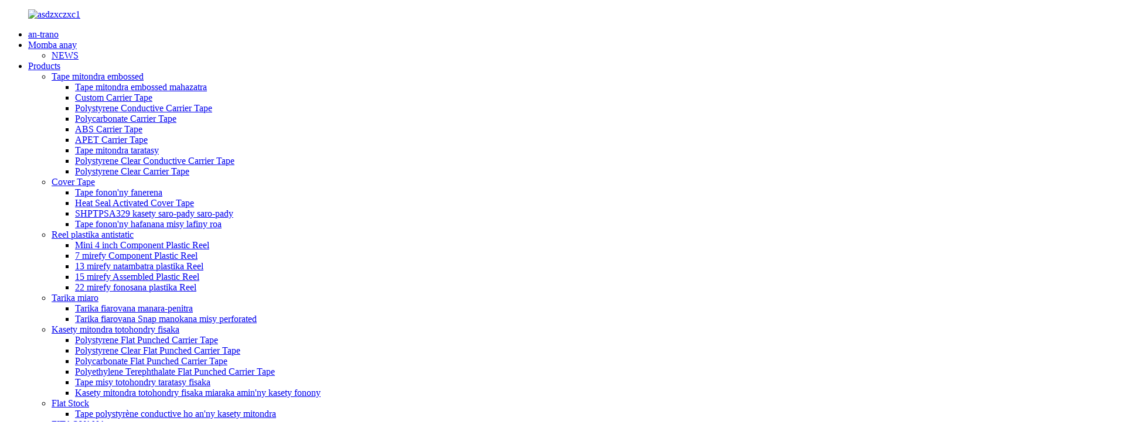

--- FILE ---
content_type: text/html
request_url: http://mg.xmsinho.com/white-tape-for-axial-leaded-components/
body_size: 8847
content:
<!DOCTYPE html> <html dir="ltr" lang="mg"> <head> <meta charset="UTF-8"/> <meta http-equiv="Content-Type" content="text/html; charset=UTF-8" /> <title>Tape fotsy ho an'ny singa axial lead mpanamboatra sy mpamatsy - China White Tape ho an'ny axial leaded singa orinasa</title> <meta name="viewport" content="width=device-width,initial-scale=1,minimum-scale=1,maximum-scale=1,user-scalable=no"> <link rel="apple-touch-icon-precomposed" href=""> <meta name="format-detection" content="telephone=no"> <meta name="apple-mobile-web-app-capable" content="yes"> <meta name="apple-mobile-web-app-status-bar-style" content="black"> <link href="//cdn.globalso.com/xmsinho/style/global/style.css" rel="stylesheet" onload="this.onload=null;this.rel='stylesheet'"> <link href="//cdn.globalso.com/xmsinho/style/public/public.css" rel="stylesheet" onload="this.onload=null;this.rel='stylesheet'"> <!-- <link href="https://fonts.googlefonts.cn/css?family=Abel" rel="stylesheet"> <link href="https://fonts.googlefonts.cn/css?family=Roboto:300,400,500" rel="stylesheet"> --> <link rel="shortcut icon" href="https://cdn.globalso.com/xmsinho/asdzxczxc1.png" /> <meta name="description" content="Mitady mpanamboatra OEM azo itokisana sy mpamatsy kasety fotsy avo lenta ho an'ny singa axial lead? Diniho ny vokatra isan-karazany ary mividiananao anio!" /> <meta name="keywords" content="kasety fotsy, kojakoja axial mitarika, kasety axial, kasety singa, kasety fotsy ho an'ny singa axial, fonosana singa axial, fonosana singa misy firaka, kasety ho an'ny singa axial" />  <link rel="canonical" href="https://www.xmsinho.com/white-tape-for-axial-leaded-components/" />  <link href="//cdn.globalso.com/hide_search.css" rel="stylesheet"/><link href="//www.xmsinho.com/style/mg.html.css" rel="stylesheet"/><link rel="alternate" hreflang="mg" href="http://mg.xmsinho.com/" /></head> <body> <div class="container">     <!-- web_head start -->      <header class="web_head">     <div class="head_layout layout">    <figure class="logo"> <a href="/">			<img src="https://cdn.globalso.com/xmsinho/asdzxczxc1.png" alt="asdzxczxc1"> 				</a></figure>         <nav class="nav_wrap">         <ul class="head_nav">            <li><a href="/">an-trano</a></li> <li><a href="/about-us/">Momba anay</a> <ul class="sub-menu"> 	<li><a href="/news/">NEWS</a></li> </ul> </li> <li class="current-menu-ancestor"><a href="/products/">Products</a> <ul class="sub-menu"> 	<li><a href="/embossed-carrier-tape/">Tape mitondra embossed</a> 	<ul class="sub-menu"> 		<li><a href="/standard-embossed-carrier-tape/">Tape mitondra embossed mahazatra</a></li> 		<li><a href="/custom-carrier-tape/">Custom Carrier Tape</a></li> 		<li><a href="/polystyrene-conductive-carrier-tape/">Polystyrene Conductive Carrier Tape</a></li> 		<li><a href="/polycarbonate-carrier-tape/">Polycarbonate Carrier Tape</a></li> 		<li><a href="/abs-carrier-tape/">ABS Carrier Tape</a></li> 		<li><a href="/apet-carrier-tape/">APET Carrier Tape</a></li> 		<li><a href="/paper-carrier-tape/">Tape mitondra taratasy</a></li> 		<li><a href="/polystyrene-clear-conductive-carrier-tape/">Polystyrene Clear Conductive Carrier Tape</a></li> 		<li><a href="/polystyrene-clear-carrier-tape/">Polystyrene Clear Carrier Tape</a></li> 	</ul> </li> 	<li><a href="/cover-tape/">Cover Tape</a> 	<ul class="sub-menu"> 		<li><a href="/pressure-sensitive-cover-tape/">Tape fonon'ny fanerena</a></li> 		<li><a href="/heat-seal-activated-cover-tape/">Heat Seal Activated Cover Tape</a></li> 		<li><a href="/shptpsa329-pressure-sensitive-cover-tape/">SHPTPSA329 kasety saro-pady saro-pady</a></li> 		<li><a href="/double-sided-heat-activated-cover-tape/">Tape fonon'ny hafanana misy lafiny roa</a></li> 	</ul> </li> 	<li><a href="/antistatic-plastic-reel/">Reel plastika antistatic</a> 	<ul class="sub-menu"> 		<li><a href="/mini-4-inch-component-plastic-reel/">Mini 4 inch Component Plastic Reel</a></li> 		<li><a href="/7-inch-component-plastic-reel/">7 mirefy Component Plastic Reel</a></li> 		<li><a href="/13-inch-assembled-plastic-reel/">13 mirefy natambatra plastika Reel</a></li> 		<li><a href="/15-inch-assembled-plastic-reel/">15 mirefy Assembled Plastic Reel</a></li> 		<li><a href="/22-inch-packaging-plastic-reel/">22 mirefy fonosana plastika Reel</a></li> 	</ul> </li> 	<li><a href="/protective-bands/">Tarika miaro</a> 	<ul class="sub-menu"> 		<li><a href="/standard-protective-bands/">Tarika fiarovana manara-penitra</a></li> 		<li><a href="/special-perforated-snap-protective-bands/">Tarika fiarovana Snap manokana misy perforated</a></li> 	</ul> </li> 	<li><a href="/flat-punched-carrier-tape/">Kasety mitondra totohondry fisaka</a> 	<ul class="sub-menu"> 		<li><a href="/polystyrene-flat-punched-carrier-tape/">Polystyrene Flat Punched Carrier Tape</a></li> 		<li><a href="/polystyrene-clear-flat-punched-carrier-tape/">Polystyrene Clear Flat Punched Carrier Tape</a></li> 		<li><a href="/polycarbonate-flat-punched-carrier-tape/">Polycarbonate Flat Punched Carrier Tape</a></li> 		<li><a href="/polyethylene-terephthalate-flat-punched-carrier-tape/">Polyethylene Terephthalate Flat Punched Carrier Tape</a></li> 		<li><a href="/paper-flat-punched-carrier-tape/">Tape misy totohondry taratasy fisaka</a></li> 		<li><a href="/flat-punched-carrier-tape-with-cover-tape/">Kasety mitondra totohondry fisaka miaraka amin'ny kasety fonony</a></li> 	</ul> </li> 	<li><a href="/carrier-tape-materials/">Flat Stock</a> 	<ul class="sub-menu"> 		<li><a href="/conductive-polystyrene-sheet-for-carrier-tape/">Tape polystyrène conductive ho an'ny kasety mitondra</a></li> 	</ul> </li> 	<li><a href="/equipment/">FITAOVANA</a> 	<ul class="sub-menu"> 		<li><a href="/carrier-tape-forming-machine/">Masinina fanamboarana kasety mitondra</a></li> 		<li><a href="/pf-35-peel-force-tester/">PF-35 Peel Force Tester</a></li> 		<li><a href="/st-40-semi-auto-tape-and-reel-machine/">ST-40 Semi Auto Tape sy Reel Machine</a></li> 	</ul> </li> 	<li><a href="/static-moisture-barrier-bags/">Kitapo sakana static & hamandoana</a> 	<ul class="sub-menu"> 		<li><a href="/static-shielding-bags/">Kitapo fiarovana static</a></li> 		<li><a href="/moisture-barrier-bags/">Kitapo sakana hamandoana</a></li> 	</ul> </li> 	<li class="current-menu-ancestor current-menu-parent"><a href="/axial-and-radial-supplies/">Fitaovana axial sy radial</a> 	<ul class="sub-menu"> 		<li class="nav-current"><a href="/white-tape-for-axial-leaded-components/">Tape fotsy ho an'ny singa axial lead</a></li> 		<li><a href="/heat-tape-for-radial-leaded-components/">Tape hafanana ho an'ny singa radial mitarika</a></li> 		<li><a href="/kraft-paper-tape-for-radial-leaded-components/">Tape-taratasy Kraft ho an'ny singa radial mitarika</a></li> 	</ul> </li> 	<li><a href="/others/">Ny hafa</a> 	<ul class="sub-menu"> 		<li><a href="/interliner-paper/">Interliner Paper</a></li> 	</ul> </li> </ul> </li> <li><a href="/quality-control/">Fanaraha-maso kalitao</a></li> <li><a>tolotra</a> <ul class="sub-menu"> 	<li><a href="/download/">Download sary</a></li> 	<li><a href="/free-quote/">Teny maimaim-poana</a></li> 	<li><a href="/private-labeling/">Private Labeling</a></li> 	<li><a href="/faqs/">FAQs</a></li> </ul> </li> <li><a href="/case/">Fandinihana tranga</a></li> <li><a href="/tooling-list/">Lisitry ny fitaovana</a></li> <li><a href="/contact-us/">Mifandraisa aminay</a></li>         </ul>       </nav>       <!--change-language-->        <div class="change-language ensemble">   <div class="change-language-info">     <div class="change-language-title medium-title">        <div class="language-flag language-flag-en"><a href="https://www.xmsinho.com/"><b class="country-flag"></b><span>English</span> </a></div>        <b class="language-icon"></b>      </div> 	<div class="change-language-cont sub-content">         <div class="empty"></div>     </div>   </div> </div> <!--theme325-->      <!--change-language-->       <div id="btn-search" class="btn--search"></div>     </div>   </header>     <!--// web_head end -->    <!-- sys_sub_head -->    <section class="sys_sub_head">      <section class="path_bar">       <ul class="layout">          <li> <a itemprop="breadcrumb" href="/">an-trano</a></li><li> <a itemprop="breadcrumb" href="/products/" title="Products">Products</a> </li><li> <a itemprop="breadcrumb" href="/axial-and-radial-supplies/" title="Axial and Radial Supplies">Fitaovana axial sy radial</a> </li><li> <a href="#">Tape fotsy ho an'ny singa axial lead</a></li>       </ul>     </section>     <div class="head_bn_item"><img src="https://www.xmsinho.com/uploads/pddd.jpg" alt="sora-baventy vokatra"></div>      <h1 class="pagnation_title">Tape fotsy ho an'ny singa axial lead</h1>   </section>  <section class="web_main page_main">   <div class="layout">     <aside class="aside">   <section class="aside-wrap">     <section class="side-widget">     <div class="side-tit-bar">         <h2 class="side-tit">Sokajy</h2>     </div>     <ul class="side-cate">       <li><a href="/embossed-carrier-tape/">Tape mitondra embossed</a> <ul class="sub-menu"> 	<li><a href="/standard-embossed-carrier-tape/">Tape mitondra embossed mahazatra</a></li> 	<li><a href="/custom-carrier-tape/">Custom Carrier Tape</a></li> 	<li><a href="/polystyrene-conductive-carrier-tape/">Polystyrene Conductive Carrier Tape</a></li> 	<li><a href="/polycarbonate-carrier-tape/">Polycarbonate Carrier Tape</a></li> 	<li><a href="/abs-carrier-tape/">ABS Carrier Tape</a></li> 	<li><a href="/apet-carrier-tape/">APET Carrier Tape</a></li> 	<li><a href="/paper-carrier-tape/">Tape mitondra taratasy</a></li> 	<li><a href="/polystyrene-clear-conductive-carrier-tape/">Polystyrene Clear Conductive Carrier Tape</a></li> 	<li><a href="/polystyrene-clear-carrier-tape/">Polystyrene Clear Carrier Tape</a></li> </ul> </li> <li><a href="/cover-tape/">Cover Tape</a> <ul class="sub-menu"> 	<li><a href="/pressure-sensitive-cover-tape/">Tape fonon'ny fanerena</a></li> 	<li><a href="/heat-seal-activated-cover-tape/">Heat Seal Activated Cover Tape</a></li> 	<li><a href="/shptpsa329-pressure-sensitive-cover-tape/">SHPTPSA329 kasety saro-pady saro-pady</a></li> 	<li><a href="/double-sided-heat-activated-cover-tape/">Tape fonon'ny hafanana misy lafiny roa</a></li> </ul> </li> <li><a href="/antistatic-plastic-reel/">Reel plastika antistatic</a> <ul class="sub-menu"> 	<li><a href="/mini-4-inch-component-plastic-reel/">Mini 4 inch Component Plastic Reel</a></li> 	<li><a href="/7-inch-component-plastic-reel/">7 mirefy Component Plastic Reel</a></li> 	<li><a href="/13-inch-assembled-plastic-reel/">13 mirefy natambatra plastika Reel</a></li> 	<li><a href="/15-inch-assembled-plastic-reel/">15 mirefy Assembled Plastic Reel</a></li> 	<li><a href="/22-inch-packaging-plastic-reel/">22 mirefy fonosana plastika Reel</a></li> </ul> </li> <li><a href="/protective-bands/">Tarika miaro</a> <ul class="sub-menu"> 	<li><a href="/standard-protective-bands/">Tarika fiarovana manara-penitra</a></li> 	<li><a href="/special-perforated-snap-protective-bands/">Tarika fiarovana Snap manokana misy perforated</a></li> </ul> </li> <li><a href="/flat-punched-carrier-tape/">Kasety mitondra totohondry fisaka</a> <ul class="sub-menu"> 	<li><a href="/polystyrene-flat-punched-carrier-tape/">Polystyrene Flat Punched Carrier Tape</a></li> 	<li><a href="/polystyrene-clear-flat-punched-carrier-tape/">Polystyrene Clear Flat Punched Carrier Tape</a></li> 	<li><a href="/polycarbonate-flat-punched-carrier-tape/">Polycarbonate Flat Punched Carrier Tape</a></li> 	<li><a href="/polyethylene-terephthalate-flat-punched-carrier-tape/">Polyethylene Terephthalate Flat Punched Carrier Tape</a></li> 	<li><a href="/paper-flat-punched-carrier-tape/">Tape misy totohondry taratasy fisaka</a></li> 	<li><a href="/flat-punched-carrier-tape-with-cover-tape/">Kasety mitondra totohondry fisaka miaraka amin'ny kasety fonony</a></li> </ul> </li> <li><a href="/carrier-tape-materials/">Flat Stock</a> <ul class="sub-menu"> 	<li><a href="/conductive-polystyrene-sheet-for-carrier-tape/">Tape polystyrène conductive ho an'ny kasety mitondra</a></li> </ul> </li> <li><a href="/equipment/">FITAOVANA</a> <ul class="sub-menu"> 	<li><a href="/carrier-tape-forming-machine/">Masinina fanamboarana kasety mitondra</a></li> 	<li><a href="/pf-35-peel-force-tester/">PF-35 Peel Force Tester</a></li> 	<li><a href="/st-40-semi-auto-tape-and-reel-machine/">ST-40 Semi Auto Tape sy Reel Machine</a></li> </ul> </li> <li><a href="/static-moisture-barrier-bags/">Kitapo sakana static & hamandoana</a> <ul class="sub-menu"> 	<li><a href="/static-shielding-bags/">Kitapo fiarovana static</a></li> 	<li><a href="/moisture-barrier-bags/">Kitapo sakana hamandoana</a></li> </ul> </li> <li class="current-menu-ancestor current-menu-parent"><a href="/axial-and-radial-supplies/">Fitaovana axial sy radial</a> <ul class="sub-menu"> 	<li class="nav-current"><a href="/white-tape-for-axial-leaded-components/">Tape fotsy ho an'ny singa axial lead</a></li> 	<li><a href="/heat-tape-for-radial-leaded-components/">Tape hafanana ho an'ny singa radial mitarika</a></li> 	<li><a href="/kraft-paper-tape-for-radial-leaded-components/">Tape-taratasy Kraft ho an'ny singa radial mitarika</a></li> </ul> </li> <li><a href="/others/">Ny hafa</a> <ul class="sub-menu"> 	<li><a href="/interliner-paper/">Interliner Paper</a></li> </ul> </li>     </ul>   </section>   <div class="side-widget"> 	 <div class="side-product-items">               <div class="items_content">                <div class="side_slider">                     <ul class="swiper-wrapper"> 				                   <li class="swiper-slide gm-sep side_product_item">                     <figure > <a href="/standard-protective-bands-product/" class="item-img"><img src="https://cdn.globalso.com/xmsinho/standard-protective-bands-300x300.png" alt="Tarika fiarovana manara-penitra"></a>                       <figcaption>                         <h3 class="item_title"><a href="/standard-protective-bands-product/">Tarika fiarovana manara-penitra</a></h3>                        </figcaption>                     </figure> 					</li> 					                   <li class="swiper-slide gm-sep side_product_item">                     <figure > <a href="/special-perforated-snap-protective-bands-product/" class="item-img"><img src="https://cdn.globalso.com/xmsinho/perforated-protective-bands-300x300.png" alt="Tarika fiarovana Snap manokana misy perforated"></a>                       <figcaption>                         <h3 class="item_title"><a href="/special-perforated-snap-protective-bands-product/">Snap Pro misy lavaka manokana...</a></h3>                        </figcaption>                     </figure> 					</li> 					                   <li class="swiper-slide gm-sep side_product_item">                     <figure > <a href="/mini-4-inch-plastic-reel-product/" class="item-img"><img src="https://cdn.globalso.com/xmsinho/4inch-mini-plastic-reel-300x300.jpg" alt="Mini 4 inch Component Plastic Reel"></a>                       <figcaption>                         <h3 class="item_title"><a href="/mini-4-inch-plastic-reel-product/">Mini 4 mirefy Component Plast...</a></h3>                        </figcaption>                     </figure> 					</li> 					                   <li class="swiper-slide gm-sep side_product_item">                     <figure > <a href="/22-inch-plastic-reel-product/" class="item-img"><img src="https://cdn.globalso.com/xmsinho/22inch-packaging-plastic-reel-300x300.jpg" alt="22 mirefy fonosana plastika Reel"></a>                       <figcaption>                         <h3 class="item_title"><a href="/22-inch-plastic-reel-product/">22 mirefy fonosana plastika Reel</a></h3>                        </figcaption>                     </figure> 					</li> 					                   <li class="swiper-slide gm-sep side_product_item">                     <figure > <a href="/15-inch-plastic-reel-product/" class="item-img"><img src="https://cdn.globalso.com/xmsinho/15inch-plastic-reel-300x300.jpg" alt="15 mirefy Assembled Plastic Reel"></a>                       <figcaption>                         <h3 class="item_title"><a href="/15-inch-plastic-reel-product/">15 mirefy Assembled Plastic Reel</a></h3>                        </figcaption>                     </figure> 					</li> 					                </ul> 				 </div>                 <div class="btn-prev"></div>                 <div class="btn-next"></div>               </div>             </div>    </div>           </section> </aside>    <section class="main">       <div class="product-list">   <ul class="product_list_items">    <li class="product_list_item">             <figure>               <span class="item_img"><a href="/white-tape-for-axial-leaded-components-shwt65w-product/" title="White Tape for Axial Leaded Components SHWT65W"><img src="https://cdn.globalso.com/xmsinho/Axial-Reel-300x300.jpg" alt="Tape fotsy ho an'ny singa axial lead SHWT65W"></a> </span>               <figcaption> 			  <div class="item_information">                      <h3 class="item_title"><a href="/white-tape-for-axial-leaded-components-shwt65w-product/" title="White Tape for Axial Leaded Components SHWT65W">Tape fotsy ho an'ny singa axial lead SHWT65W</a></h3>                 <div class="item_info"><ul> <li>Natao ho an'ny Axial Leaded Components</li> <li>Product Code: SHWT65W White Tape</li> <li>Fampiasana: capacitors, resistors ary diodes</li> <li>Ny singa rehetra dia manaraka ny fenitra EIA 296 ankehitriny</li> </ul> <p> </p> </div>                 </div>                 <div class="product_btns">                   <a href="javascript:" class="priduct_btn_inquiry add_email12">Enquiry</a><a href="/white-tape-for-axial-leaded-components-shwt65w-product/" class="priduct_btn_detail">antsipirihany</a>                 </div>               </figcaption>             </figure>           </li>          </ul>          <div class="page_bar">         <div class="pages"></div>       </div>       </div>            </section>   </div> </section>  <!-- web_footer start -->   <footer class="web_footer">     <div class="layout">       <div class="foor_service">         <div class="foot_item foot_company_item wow fadeInLeftA" data-wow-delay=".8s" data-wow-duration=".8s">           <div class="foot_logo"><a href="/">			<img src="https://cdn.globalso.com/xmsinho/asdas.png" alt="asdas"> 			</a></div>         	<div class="copyright">© Copyright - 2010-2023 : Zo rehetra voatokana.<br><a href="/sitemap.xml">Sitemap</a><br><a href='/tape-supplier/' title='tape supplier'>mpamatsy kasety</a>,  <a href='/adhesive-tape/' title='adhesive tape'>kasety adhesive</a>,  <a href='/flat-stock-punched/' title='Flat stock punched'>Ny tahiry fisaka totohondry</a>,  <a href='/punched-flat-stock/' title='Punched flat stock'>stock fisaka totohondry</a>,  <a href='/flat-punched-carrier-tape-2/' title='Flat punched carrier tape'>Kasety mitondra totohondry fisaka</a>,  <a href='/carrier-tape-extenders/' title='carrier tape extenders'>mpitatitra kasety extenders</a>,   				<script type="text/javascript" src="//www.globalso.site/livechat.js"></script>	</div>           <ul class="foot_sns">            		<li><a target="_blank" href="https://www.facebook.com/sinhoelectronic"><img src="https://cdn.globalso.com/xmsinho/412f3928.png" alt="facebook"></a></li> 			<li><a target="_blank" href=""><img src="https://cdn.globalso.com/xmsinho/a3f91cf3.png" alt="twitter"></a></li> 			<li><a target="_blank" href="https://www.youtube.com/@Sinho-Carriertape"><img src="https://cdn.globalso.com/xmsinho/400f8e40.png" alt="YOUTUBE"></a></li> 			<li><a target="_blank" href="https://www.linkedin.com/company/sinho-electronic-co-ltd/"><img src="https://cdn.globalso.com/xmsinho/iconic.png" alt="malaza"></a></li> 	          </ul>         </div>         <div class="foot_item foot_contact_item wow fadeInLeftA" data-wow-delay=".9s" data-wow-duration=".8s">           <h2 class="fot_tit">Information</h2>           <div class="foot_cont">             <ul class="foot_contact">             <li><a href="/about-us/">Momba anay</a></li> <li><a href="/quality-control/">Fanaraha-maso kalitao</a></li> <li><a href="/download/">tolotra</a></li> <li><a href="/case/">Fandinihana tranga</a></li> <li><a href="/tooling-list/">Lisitry ny fitaovana</a></li>             </ul>           </div>         </div>         <div class="foot_item foot_contact_item wow fadeInLeftA" data-wow-delay=".9s" data-wow-duration=".8s">           <h2 class="fot_tit">Products</h2>           <div class="foot_cont">             <ul class="foot_contact">             <li><a href="/embossed-carrier-tape/">Tape mitondra embossed</a></li> <li><a href="/cover-tape/">Cover Tape</a></li> <li><a href="/antistatic-plastic-reel/">Reel plastika antistatic</a></li> <li><a href="/protective-bands/">Tarika miaro</a></li> <li><a href="/flat-punched-carrier-tape/">Kasety mitondra totohondry fisaka</a></li> <li><a href="/carrier-tape-materials/">Flat Stock</a></li>             </ul>           </div>         </div>         <div class="foot_item foot_contact_item wow fadeInLeftA" data-wow-delay=".9s" data-wow-duration=".8s">           <h2 class="fot_tit">Mifandraisa aminay</h2>           <div class="foot_cont">             <ul class="foot_contact">               <li class="foot_address">Ny sandan'ny anjara Sinho Electronic Co., Limited</li>              <li class="foot_email"><a href="mailto:info@xmsinho.com">info@xmsinho.com</a></li>              <li class="foot_phone"><a href="tel:+86 592 563 5133">Tel:+86 592 563 5133</a></li>            </ul>           </div>         </div>             </div>     </div>     <div class="foot_bottom layout">       <ul class="foot_nav wow fadeInUpA" data-wow-delay="1s" data-wow-duration=".8s">        	<li><a href="/download/">Download sary</a></li> <li><a href="/news/">NEWS</a></li> <li><a href="/faqs/">FAQs</a></li>       </ul>     </div>   </footer>     <!--// web_footer end -->    </div>    <!--// container end --> <aside class="scrollsidebar" id="scrollsidebar">   <div class="side_content">     <div class="side_list">       <header class="hd"><img src="//cdn.globalso.com/title_pic.png" alt="Fanadihadiana an-tserasera"/></header>       <div class="cont">         <li><a class="email" href="javascript:">Alefaso mailaka</a></li>                                       </div>                   <div class="side_title"><a  class="close_btn"><span>x</span></a></div>     </div>   </div>   <div class="show_btn"></div> </aside> <div class="inquiry-pop-bd">   <div class="inquiry-pop"> <i class="ico-close-pop" onclick="hideMsgPop();"></i>     <script type="text/javascript" src="//www.globalso.site/form.js"></script>   </div> </div> <div class="web-search"> <b id="btn-search-close" class="btn--search-close"></b>   <div style=" width:100%">     <div class="head-search">      <form action="/search.php" method="get">         <input class="search-ipt" name="s" placeholder="Start Typing..." /> 		<input type="hidden" name="cat" value="490"/>     <input class="search-btn" type="submit" value=" " />         <span class="search-attr">Tsindrio ny Enter raha hikaroka na ESC hanakatona</span>       </form>     </div>   </div> </div>  <script type="text/javascript" src="//cdn.globalso.com/xmsinho/style/global/js/jquery.min.js"></script>  <script type="text/javascript" src="//cdn.globalso.com/xmsinho/style/global/js/common.js"></script> <script type="text/javascript" src="//cdn.globalso.com/xmsinho/style/public/public.js"></script>  <!--[if lt IE 9]> <script src="//cdn.globalso.com/xmsinho/style/global/js/html5.js"></script> <![endif]--> <script>
function getCookie(name) {
    var arg = name + "=";
    var alen = arg.length;
    var clen = document.cookie.length;
    var i = 0;
    while (i < clen) {
        var j = i + alen;
        if (document.cookie.substring(i, j) == arg) return getCookieVal(j);
        i = document.cookie.indexOf(" ", i) + 1;
        if (i == 0) break;
    }
    return null;
}
function setCookie(name, value) {
    var expDate = new Date();
    var argv = setCookie.arguments;
    var argc = setCookie.arguments.length;
    var expires = (argc > 2) ? argv[2] : null;
    var path = (argc > 3) ? argv[3] : null;
    var domain = (argc > 4) ? argv[4] : null;
    var secure = (argc > 5) ? argv[5] : false;
    if (expires != null) {
        expDate.setTime(expDate.getTime() + expires);
    }
    document.cookie = name + "=" + escape(value) + ((expires == null) ? "": ("; expires=" + expDate.toUTCString())) + ((path == null) ? "": ("; path=" + path)) + ((domain == null) ? "": ("; domain=" + domain)) + ((secure == true) ? "; secure": "");
}
function getCookieVal(offset) {
    var endstr = document.cookie.indexOf(";", offset);
    if (endstr == -1) endstr = document.cookie.length;
    return unescape(document.cookie.substring(offset, endstr));
}

var firstshow = 0;
var cfstatshowcookie = getCookie('easyiit_stats');
if (cfstatshowcookie != 1) {
    a = new Date();
    h = a.getHours();
    m = a.getMinutes();
    s = a.getSeconds();
    sparetime = 1000 * 60 * 60 * 24 * 1 - (h * 3600 + m * 60 + s) * 1000 - 1;
    setCookie('easyiit_stats', 1, sparetime, '/');
    firstshow = 1;
}
if (!navigator.cookieEnabled) {
    firstshow = 0;
}
var referrer = escape(document.referrer);
var currweb = escape(location.href);
var screenwidth = screen.width;
var screenheight = screen.height;
var screencolordepth = screen.colorDepth;
$(function($){
   $.get("/statistic.php", { action:'stats_init', assort:0, referrer:referrer, currweb:currweb , firstshow:firstshow ,screenwidth:screenwidth, screenheight: screenheight, screencolordepth: screencolordepth, ranstr: Math.random()},function(data){}, "json");
			
});
</script> <script type="text/javascript">

if(typeof jQuery == 'undefined' || typeof jQuery.fn.on == 'undefined') {
	document.write('<script src="https://www.xmsinho.com/wp-content/plugins/bb-plugin/js/jquery.js"><\/script>');
	document.write('<script src="https://www.xmsinho.com/wp-content/plugins/bb-plugin/js/jquery.migrate.min.js"><\/script>');
}

</script><ul class="prisna-wp-translate-seo" id="prisna-translator-seo"><li class="language-flag language-flag-en"><a href="https://www.xmsinho.com/white-tape-for-axial-leaded-components/" title="English" target="_blank"><b class="country-flag"></b><span>English</span></a></li><li class="language-flag language-flag-fr"><a href="http://fr.xmsinho.com/white-tape-for-axial-leaded-components/" title="French" target="_blank"><b class="country-flag"></b><span>French</span></a></li><li class="language-flag language-flag-de"><a href="http://de.xmsinho.com/white-tape-for-axial-leaded-components/" title="German" target="_blank"><b class="country-flag"></b><span>German</span></a></li><li class="language-flag language-flag-pt"><a href="http://pt.xmsinho.com/white-tape-for-axial-leaded-components/" title="Portuguese" target="_blank"><b class="country-flag"></b><span>Portuguese</span></a></li><li class="language-flag language-flag-es"><a href="http://es.xmsinho.com/white-tape-for-axial-leaded-components/" title="Spanish" target="_blank"><b class="country-flag"></b><span>Spanish</span></a></li><li class="language-flag language-flag-ru"><a href="http://ru.xmsinho.com/white-tape-for-axial-leaded-components/" title="Russian" target="_blank"><b class="country-flag"></b><span>Russian</span></a></li><li class="language-flag language-flag-ja"><a href="http://ja.xmsinho.com/white-tape-for-axial-leaded-components/" title="Japanese" target="_blank"><b class="country-flag"></b><span>Japanese</span></a></li><li class="language-flag language-flag-ko"><a href="http://ko.xmsinho.com/white-tape-for-axial-leaded-components/" title="Korean" target="_blank"><b class="country-flag"></b><span>Korean</span></a></li><li class="language-flag language-flag-ar"><a href="http://ar.xmsinho.com/white-tape-for-axial-leaded-components/" title="Arabic" target="_blank"><b class="country-flag"></b><span>Arabic</span></a></li><li class="language-flag language-flag-ga"><a href="http://ga.xmsinho.com/white-tape-for-axial-leaded-components/" title="Irish" target="_blank"><b class="country-flag"></b><span>Irish</span></a></li><li class="language-flag language-flag-el"><a href="http://el.xmsinho.com/white-tape-for-axial-leaded-components/" title="Greek" target="_blank"><b class="country-flag"></b><span>Greek</span></a></li><li class="language-flag language-flag-tr"><a href="http://tr.xmsinho.com/white-tape-for-axial-leaded-components/" title="Turkish" target="_blank"><b class="country-flag"></b><span>Turkish</span></a></li><li class="language-flag language-flag-it"><a href="http://it.xmsinho.com/white-tape-for-axial-leaded-components/" title="Italian" target="_blank"><b class="country-flag"></b><span>Italian</span></a></li><li class="language-flag language-flag-da"><a href="http://da.xmsinho.com/white-tape-for-axial-leaded-components/" title="Danish" target="_blank"><b class="country-flag"></b><span>Danish</span></a></li><li class="language-flag language-flag-ro"><a href="http://ro.xmsinho.com/white-tape-for-axial-leaded-components/" title="Romanian" target="_blank"><b class="country-flag"></b><span>Romanian</span></a></li><li class="language-flag language-flag-id"><a href="http://id.xmsinho.com/white-tape-for-axial-leaded-components/" title="Indonesian" target="_blank"><b class="country-flag"></b><span>Indonesian</span></a></li><li class="language-flag language-flag-cs"><a href="http://cs.xmsinho.com/white-tape-for-axial-leaded-components/" title="Czech" target="_blank"><b class="country-flag"></b><span>Czech</span></a></li><li class="language-flag language-flag-af"><a href="http://af.xmsinho.com/white-tape-for-axial-leaded-components/" title="Afrikaans" target="_blank"><b class="country-flag"></b><span>Afrikaans</span></a></li><li class="language-flag language-flag-sv"><a href="http://sv.xmsinho.com/white-tape-for-axial-leaded-components/" title="Swedish" target="_blank"><b class="country-flag"></b><span>Swedish</span></a></li><li class="language-flag language-flag-pl"><a href="http://pl.xmsinho.com/white-tape-for-axial-leaded-components/" title="Polish" target="_blank"><b class="country-flag"></b><span>Polish</span></a></li><li class="language-flag language-flag-eu"><a href="http://eu.xmsinho.com/white-tape-for-axial-leaded-components/" title="Basque" target="_blank"><b class="country-flag"></b><span>Basque</span></a></li><li class="language-flag language-flag-ca"><a href="http://ca.xmsinho.com/white-tape-for-axial-leaded-components/" title="Catalan" target="_blank"><b class="country-flag"></b><span>Catalan</span></a></li><li class="language-flag language-flag-eo"><a href="http://eo.xmsinho.com/white-tape-for-axial-leaded-components/" title="Esperanto" target="_blank"><b class="country-flag"></b><span>Esperanto</span></a></li><li class="language-flag language-flag-hi"><a href="http://hi.xmsinho.com/white-tape-for-axial-leaded-components/" title="Hindi" target="_blank"><b class="country-flag"></b><span>Hindi</span></a></li><li class="language-flag language-flag-lo"><a href="http://lo.xmsinho.com/white-tape-for-axial-leaded-components/" title="Lao" target="_blank"><b class="country-flag"></b><span>Lao</span></a></li><li class="language-flag language-flag-sq"><a href="http://sq.xmsinho.com/white-tape-for-axial-leaded-components/" title="Albanian" target="_blank"><b class="country-flag"></b><span>Albanian</span></a></li><li class="language-flag language-flag-am"><a href="http://am.xmsinho.com/white-tape-for-axial-leaded-components/" title="Amharic" target="_blank"><b class="country-flag"></b><span>Amharic</span></a></li><li class="language-flag language-flag-hy"><a href="http://hy.xmsinho.com/white-tape-for-axial-leaded-components/" title="Armenian" target="_blank"><b class="country-flag"></b><span>Armenian</span></a></li><li class="language-flag language-flag-az"><a href="http://az.xmsinho.com/white-tape-for-axial-leaded-components/" title="Azerbaijani" target="_blank"><b class="country-flag"></b><span>Azerbaijani</span></a></li><li class="language-flag language-flag-be"><a href="http://be.xmsinho.com/white-tape-for-axial-leaded-components/" title="Belarusian" target="_blank"><b class="country-flag"></b><span>Belarusian</span></a></li><li class="language-flag language-flag-bn"><a href="http://bn.xmsinho.com/white-tape-for-axial-leaded-components/" title="Bengali" target="_blank"><b class="country-flag"></b><span>Bengali</span></a></li><li class="language-flag language-flag-bs"><a href="http://bs.xmsinho.com/white-tape-for-axial-leaded-components/" title="Bosnian" target="_blank"><b class="country-flag"></b><span>Bosnian</span></a></li><li class="language-flag language-flag-bg"><a href="http://bg.xmsinho.com/white-tape-for-axial-leaded-components/" title="Bulgarian" target="_blank"><b class="country-flag"></b><span>Bulgarian</span></a></li><li class="language-flag language-flag-ceb"><a href="http://ceb.xmsinho.com/white-tape-for-axial-leaded-components/" title="Cebuano" target="_blank"><b class="country-flag"></b><span>Cebuano</span></a></li><li class="language-flag language-flag-ny"><a href="http://ny.xmsinho.com/white-tape-for-axial-leaded-components/" title="Chichewa" target="_blank"><b class="country-flag"></b><span>Chichewa</span></a></li><li class="language-flag language-flag-co"><a href="http://co.xmsinho.com/white-tape-for-axial-leaded-components/" title="Corsican" target="_blank"><b class="country-flag"></b><span>Corsican</span></a></li><li class="language-flag language-flag-hr"><a href="http://hr.xmsinho.com/white-tape-for-axial-leaded-components/" title="Croatian" target="_blank"><b class="country-flag"></b><span>Croatian</span></a></li><li class="language-flag language-flag-nl"><a href="http://nl.xmsinho.com/white-tape-for-axial-leaded-components/" title="Dutch" target="_blank"><b class="country-flag"></b><span>Dutch</span></a></li><li class="language-flag language-flag-et"><a href="http://et.xmsinho.com/white-tape-for-axial-leaded-components/" title="Estonian" target="_blank"><b class="country-flag"></b><span>Estonian</span></a></li><li class="language-flag language-flag-tl"><a href="http://tl.xmsinho.com/white-tape-for-axial-leaded-components/" title="Filipino" target="_blank"><b class="country-flag"></b><span>Filipino</span></a></li><li class="language-flag language-flag-fi"><a href="http://fi.xmsinho.com/white-tape-for-axial-leaded-components/" title="Finnish" target="_blank"><b class="country-flag"></b><span>Finnish</span></a></li><li class="language-flag language-flag-fy"><a href="http://fy.xmsinho.com/white-tape-for-axial-leaded-components/" title="Frisian" target="_blank"><b class="country-flag"></b><span>Frisian</span></a></li><li class="language-flag language-flag-gl"><a href="http://gl.xmsinho.com/white-tape-for-axial-leaded-components/" title="Galician" target="_blank"><b class="country-flag"></b><span>Galician</span></a></li><li class="language-flag language-flag-ka"><a href="http://ka.xmsinho.com/white-tape-for-axial-leaded-components/" title="Georgian" target="_blank"><b class="country-flag"></b><span>Georgian</span></a></li><li class="language-flag language-flag-gu"><a href="http://gu.xmsinho.com/white-tape-for-axial-leaded-components/" title="Gujarati" target="_blank"><b class="country-flag"></b><span>Gujarati</span></a></li><li class="language-flag language-flag-ht"><a href="http://ht.xmsinho.com/white-tape-for-axial-leaded-components/" title="Haitian" target="_blank"><b class="country-flag"></b><span>Haitian</span></a></li><li class="language-flag language-flag-ha"><a href="http://ha.xmsinho.com/white-tape-for-axial-leaded-components/" title="Hausa" target="_blank"><b class="country-flag"></b><span>Hausa</span></a></li><li class="language-flag language-flag-haw"><a href="http://haw.xmsinho.com/white-tape-for-axial-leaded-components/" title="Hawaiian" target="_blank"><b class="country-flag"></b><span>Hawaiian</span></a></li><li class="language-flag language-flag-iw"><a href="http://iw.xmsinho.com/white-tape-for-axial-leaded-components/" title="Hebrew" target="_blank"><b class="country-flag"></b><span>Hebrew</span></a></li><li class="language-flag language-flag-hmn"><a href="http://hmn.xmsinho.com/white-tape-for-axial-leaded-components/" title="Hmong" target="_blank"><b class="country-flag"></b><span>Hmong</span></a></li><li class="language-flag language-flag-hu"><a href="http://hu.xmsinho.com/white-tape-for-axial-leaded-components/" title="Hungarian" target="_blank"><b class="country-flag"></b><span>Hungarian</span></a></li><li class="language-flag language-flag-is"><a href="http://is.xmsinho.com/white-tape-for-axial-leaded-components/" title="Icelandic" target="_blank"><b class="country-flag"></b><span>Icelandic</span></a></li><li class="language-flag language-flag-ig"><a href="http://ig.xmsinho.com/white-tape-for-axial-leaded-components/" title="Igbo" target="_blank"><b class="country-flag"></b><span>Igbo</span></a></li><li class="language-flag language-flag-jw"><a href="http://jw.xmsinho.com/white-tape-for-axial-leaded-components/" title="Javanese" target="_blank"><b class="country-flag"></b><span>Javanese</span></a></li><li class="language-flag language-flag-kn"><a href="http://kn.xmsinho.com/white-tape-for-axial-leaded-components/" title="Kannada" target="_blank"><b class="country-flag"></b><span>Kannada</span></a></li><li class="language-flag language-flag-kk"><a href="http://kk.xmsinho.com/white-tape-for-axial-leaded-components/" title="Kazakh" target="_blank"><b class="country-flag"></b><span>Kazakh</span></a></li><li class="language-flag language-flag-km"><a href="http://km.xmsinho.com/white-tape-for-axial-leaded-components/" title="Khmer" target="_blank"><b class="country-flag"></b><span>Khmer</span></a></li><li class="language-flag language-flag-ku"><a href="http://ku.xmsinho.com/white-tape-for-axial-leaded-components/" title="Kurdish" target="_blank"><b class="country-flag"></b><span>Kurdish</span></a></li><li class="language-flag language-flag-ky"><a href="http://ky.xmsinho.com/white-tape-for-axial-leaded-components/" title="Kyrgyz" target="_blank"><b class="country-flag"></b><span>Kyrgyz</span></a></li><li class="language-flag language-flag-la"><a href="http://la.xmsinho.com/white-tape-for-axial-leaded-components/" title="Latin" target="_blank"><b class="country-flag"></b><span>Latin</span></a></li><li class="language-flag language-flag-lv"><a href="http://lv.xmsinho.com/white-tape-for-axial-leaded-components/" title="Latvian" target="_blank"><b class="country-flag"></b><span>Latvian</span></a></li><li class="language-flag language-flag-lt"><a href="http://lt.xmsinho.com/white-tape-for-axial-leaded-components/" title="Lithuanian" target="_blank"><b class="country-flag"></b><span>Lithuanian</span></a></li><li class="language-flag language-flag-lb"><a href="http://lb.xmsinho.com/white-tape-for-axial-leaded-components/" title="Luxembou.." target="_blank"><b class="country-flag"></b><span>Luxembou..</span></a></li><li class="language-flag language-flag-mk"><a href="http://mk.xmsinho.com/white-tape-for-axial-leaded-components/" title="Macedonian" target="_blank"><b class="country-flag"></b><span>Macedonian</span></a></li><li class="language-flag language-flag-mg"><a href="http://mg.xmsinho.com/white-tape-for-axial-leaded-components/" title="Malagasy" target="_blank"><b class="country-flag"></b><span>Malagasy</span></a></li><li class="language-flag language-flag-ms"><a href="http://ms.xmsinho.com/white-tape-for-axial-leaded-components/" title="Malay" target="_blank"><b class="country-flag"></b><span>Malay</span></a></li><li class="language-flag language-flag-ml"><a href="http://ml.xmsinho.com/white-tape-for-axial-leaded-components/" title="Malayalam" target="_blank"><b class="country-flag"></b><span>Malayalam</span></a></li><li class="language-flag language-flag-mt"><a href="http://mt.xmsinho.com/white-tape-for-axial-leaded-components/" title="Maltese" target="_blank"><b class="country-flag"></b><span>Maltese</span></a></li><li class="language-flag language-flag-mi"><a href="http://mi.xmsinho.com/white-tape-for-axial-leaded-components/" title="Maori" target="_blank"><b class="country-flag"></b><span>Maori</span></a></li><li class="language-flag language-flag-mr"><a href="http://mr.xmsinho.com/white-tape-for-axial-leaded-components/" title="Marathi" target="_blank"><b class="country-flag"></b><span>Marathi</span></a></li><li class="language-flag language-flag-mn"><a href="http://mn.xmsinho.com/white-tape-for-axial-leaded-components/" title="Mongolian" target="_blank"><b class="country-flag"></b><span>Mongolian</span></a></li><li class="language-flag language-flag-my"><a href="http://my.xmsinho.com/white-tape-for-axial-leaded-components/" title="Burmese" target="_blank"><b class="country-flag"></b><span>Burmese</span></a></li><li class="language-flag language-flag-ne"><a href="http://ne.xmsinho.com/white-tape-for-axial-leaded-components/" title="Nepali" target="_blank"><b class="country-flag"></b><span>Nepali</span></a></li><li class="language-flag language-flag-no"><a href="http://no.xmsinho.com/white-tape-for-axial-leaded-components/" title="Norwegian" target="_blank"><b class="country-flag"></b><span>Norwegian</span></a></li><li class="language-flag language-flag-ps"><a href="http://ps.xmsinho.com/white-tape-for-axial-leaded-components/" title="Pashto" target="_blank"><b class="country-flag"></b><span>Pashto</span></a></li><li class="language-flag language-flag-fa"><a href="http://fa.xmsinho.com/white-tape-for-axial-leaded-components/" title="Persian" target="_blank"><b class="country-flag"></b><span>Persian</span></a></li><li class="language-flag language-flag-pa"><a href="http://pa.xmsinho.com/white-tape-for-axial-leaded-components/" title="Punjabi" target="_blank"><b class="country-flag"></b><span>Punjabi</span></a></li><li class="language-flag language-flag-sr"><a href="http://sr.xmsinho.com/white-tape-for-axial-leaded-components/" title="Serbian" target="_blank"><b class="country-flag"></b><span>Serbian</span></a></li><li class="language-flag language-flag-st"><a href="http://st.xmsinho.com/white-tape-for-axial-leaded-components/" title="Sesotho" target="_blank"><b class="country-flag"></b><span>Sesotho</span></a></li><li class="language-flag language-flag-si"><a href="http://si.xmsinho.com/white-tape-for-axial-leaded-components/" title="Sinhala" target="_blank"><b class="country-flag"></b><span>Sinhala</span></a></li><li class="language-flag language-flag-sk"><a href="http://sk.xmsinho.com/white-tape-for-axial-leaded-components/" title="Slovak" target="_blank"><b class="country-flag"></b><span>Slovak</span></a></li><li class="language-flag language-flag-sl"><a href="http://sl.xmsinho.com/white-tape-for-axial-leaded-components/" title="Slovenian" target="_blank"><b class="country-flag"></b><span>Slovenian</span></a></li><li class="language-flag language-flag-so"><a href="http://so.xmsinho.com/white-tape-for-axial-leaded-components/" title="Somali" target="_blank"><b class="country-flag"></b><span>Somali</span></a></li><li class="language-flag language-flag-sm"><a href="http://sm.xmsinho.com/white-tape-for-axial-leaded-components/" title="Samoan" target="_blank"><b class="country-flag"></b><span>Samoan</span></a></li><li class="language-flag language-flag-gd"><a href="http://gd.xmsinho.com/white-tape-for-axial-leaded-components/" title="Scots Gaelic" target="_blank"><b class="country-flag"></b><span>Scots Gaelic</span></a></li><li class="language-flag language-flag-sn"><a href="http://sn.xmsinho.com/white-tape-for-axial-leaded-components/" title="Shona" target="_blank"><b class="country-flag"></b><span>Shona</span></a></li><li class="language-flag language-flag-sd"><a href="http://sd.xmsinho.com/white-tape-for-axial-leaded-components/" title="Sindhi" target="_blank"><b class="country-flag"></b><span>Sindhi</span></a></li><li class="language-flag language-flag-su"><a href="http://su.xmsinho.com/white-tape-for-axial-leaded-components/" title="Sundanese" target="_blank"><b class="country-flag"></b><span>Sundanese</span></a></li><li class="language-flag language-flag-sw"><a href="http://sw.xmsinho.com/white-tape-for-axial-leaded-components/" title="Swahili" target="_blank"><b class="country-flag"></b><span>Swahili</span></a></li><li class="language-flag language-flag-tg"><a href="http://tg.xmsinho.com/white-tape-for-axial-leaded-components/" title="Tajik" target="_blank"><b class="country-flag"></b><span>Tajik</span></a></li><li class="language-flag language-flag-ta"><a href="http://ta.xmsinho.com/white-tape-for-axial-leaded-components/" title="Tamil" target="_blank"><b class="country-flag"></b><span>Tamil</span></a></li><li class="language-flag language-flag-te"><a href="http://te.xmsinho.com/white-tape-for-axial-leaded-components/" title="Telugu" target="_blank"><b class="country-flag"></b><span>Telugu</span></a></li><li class="language-flag language-flag-th"><a href="http://th.xmsinho.com/white-tape-for-axial-leaded-components/" title="Thai" target="_blank"><b class="country-flag"></b><span>Thai</span></a></li><li class="language-flag language-flag-uk"><a href="http://uk.xmsinho.com/white-tape-for-axial-leaded-components/" title="Ukrainian" target="_blank"><b class="country-flag"></b><span>Ukrainian</span></a></li><li class="language-flag language-flag-ur"><a href="http://ur.xmsinho.com/white-tape-for-axial-leaded-components/" title="Urdu" target="_blank"><b class="country-flag"></b><span>Urdu</span></a></li><li class="language-flag language-flag-uz"><a href="http://uz.xmsinho.com/white-tape-for-axial-leaded-components/" title="Uzbek" target="_blank"><b class="country-flag"></b><span>Uzbek</span></a></li><li class="language-flag language-flag-vi"><a href="http://vi.xmsinho.com/white-tape-for-axial-leaded-components/" title="Vietnamese" target="_blank"><b class="country-flag"></b><span>Vietnamese</span></a></li><li class="language-flag language-flag-cy"><a href="http://cy.xmsinho.com/white-tape-for-axial-leaded-components/" title="Welsh" target="_blank"><b class="country-flag"></b><span>Welsh</span></a></li><li class="language-flag language-flag-xh"><a href="http://xh.xmsinho.com/white-tape-for-axial-leaded-components/" title="Xhosa" target="_blank"><b class="country-flag"></b><span>Xhosa</span></a></li><li class="language-flag language-flag-yi"><a href="http://yi.xmsinho.com/white-tape-for-axial-leaded-components/" title="Yiddish" target="_blank"><b class="country-flag"></b><span>Yiddish</span></a></li><li class="language-flag language-flag-yo"><a href="http://yo.xmsinho.com/white-tape-for-axial-leaded-components/" title="Yoruba" target="_blank"><b class="country-flag"></b><span>Yoruba</span></a></li><li class="language-flag language-flag-zu"><a href="http://zu.xmsinho.com/white-tape-for-axial-leaded-components/" title="Zulu" target="_blank"><b class="country-flag"></b><span>Zulu</span></a></li><li class="language-flag language-flag-rw"><a href="http://rw.xmsinho.com/white-tape-for-axial-leaded-components/" title="Kinyarwanda" target="_blank"><b class="country-flag"></b><span>Kinyarwanda</span></a></li><li class="language-flag language-flag-tt"><a href="http://tt.xmsinho.com/white-tape-for-axial-leaded-components/" title="Tatar" target="_blank"><b class="country-flag"></b><span>Tatar</span></a></li><li class="language-flag language-flag-or"><a href="http://or.xmsinho.com/white-tape-for-axial-leaded-components/" title="Oriya" target="_blank"><b class="country-flag"></b><span>Oriya</span></a></li><li class="language-flag language-flag-tk"><a href="http://tk.xmsinho.com/white-tape-for-axial-leaded-components/" title="Turkmen" target="_blank"><b class="country-flag"></b><span>Turkmen</span></a></li><li class="language-flag language-flag-ug"><a href="http://ug.xmsinho.com/white-tape-for-axial-leaded-components/" title="Uyghur" target="_blank"><b class="country-flag"></b><span>Uyghur</span></a></li></ul><link rel='stylesheet' id='fl-builder-layout-1766-css'  href='https://www.xmsinho.com/uploads/bb-plugin/cache/1766-layout.css?ver=debd9a495a221722826226bcd5f78ba7' type='text/css' media='all' />   <script type='text/javascript' src='https://www.xmsinho.com/uploads/bb-plugin/cache/1766-layout.js?ver=debd9a495a221722826226bcd5f78ba7'></script>    <script src="//cdnus.globalso.com/common_front.js"></script><script src="//www.xmsinho.com/style/mg.html.js"></script></body> </html><!-- Globalso Cache file was created in 0.31136608123779 seconds, on 12-06-25 16:57:56 -->